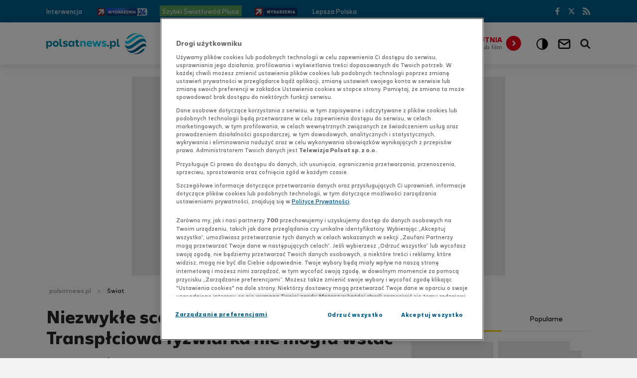

--- FILE ---
content_type: text/html
request_url: https://www.polsatnews.pl/wiadomosc/2023-01-29/niezwykle-sceny-na-mistrzostwach-transplciowa-lyzwiarka-nie-mogla-wstac/
body_size: 10034
content:
<!doctype html><html lang="pl" class="no-js"><head><meta charset="UTF-8"><meta name="viewport" content="width=device-width, initial-scale=1.0"><meta http-equiv="X-UA-Compatible" content="ie=edge"><title>Niezwykłe sceny na mistrzostwach. Transpłciowa łyżwiarka nie mogła wstać - PolsatNews.pl</title><meta name="robots" content="index,follow,all,noarchive,max-snippet:-1,max-image-preview:large"><meta name="description" content="Na ceremonii otwarcia Mistrzostw Europy w Łyżwiarstwie Figurowym w Espoo wystąpiła pierwsza transpłciowa łyżwiarka z Finlandii. 45-letnia Minna-Maaria Antikainen miała jednak problemy z wykonaniem jakiejkolwiek figury. Po niespełna minucie upadła na lód i nie była w stanie samodzielnie wstać."><meta name="author" content="Polsat News"><meta property="fb:app_id" content="855521087830753"><meta property="og:site_name" content="PolsatNews.pl"><meta property="og:type" content="article"><meta property="og:locale" content="pl_PL"><meta property="article:author" content="https://www.facebook.com/polsatnewspl"><meta property="article:publisher" content="https://www.facebook.com/polsatnewspl"><meta name="twitter:card" content="summary_large_image"><meta name="twitter:site" content="@PolsatNewsPL"><meta property="og:url" content="https://www.polsatnews.pl/wiadomosc/2023-01-29/niezwykle-sceny-na-mistrzostwach-transplciowa-lyzwiarka-nie-mogla-wstac/"><meta property="og:title" content="Wcześniej rywalizowała z mężczyznami. Nie potrafiła wykonać żadnej figury"><meta property="og:description" content="Na ceremonii otwarcia Mistrzostw Europy w Łyżwiarstwie Figurowym w Espoo wystąpiła pierwsza transpłciowa łyżwiarka z Finlandii. 45-letnia Minna-Maaria Antikainen miała jednak problemy z wykonaniem jakiejkolwiek figury. Po niespełna minucie upadła na lód i nie była w stanie samodzielnie wstać."><meta property="og:image" content="https://ipla.pluscdn.pl/dituel/cp/ms/msz224u879jyph4yrkzdou8xghubo6xa.jpg"><link rel="canonical" href="https://www.polsatnews.pl/wiadomosc/2023-01-29/niezwykle-sceny-na-mistrzostwach-transplciowa-lyzwiarka-nie-mogla-wstac/"><link rel="apple-touch-icon" sizes="180x180" href="/apple-touch-icon.png?v=1.2"><link rel="icon" type="image/png" sizes="192x192" href="/android-chrome-192x192.png?v=1.2"><link rel="icon" type="image/png" sizes="32x32" href="/favicon-32x32.png?v=1.2"><link rel="icon" type="image/png" sizes="16x16" href="/favicon-16x16.png?v=1.2"><link rel="manifest" href="/manifest.json"><link rel="mask-icon" href="/safari-pinned-tab.svg" color="#00b0d2"><meta name="msapplication-TileColor" content="#00b0d2"><meta name="theme-color" content="#ffffff"><meta property="fb:pages" content="1603348113249747"><meta name="msvalidate.01" content="379D6323AB79E8AE1F90DF2B33F75B0C"><link rel="preconnect dns-prefetch" href="https://gapl.hit.gemius.pl"><link rel="preconnect dns-prefetch" href="https://pro.hit.gemius.pl"><link rel="preconnect dns-prefetch" href="https://redefine.hit.stat24.com"><link rel="preconnect dns-prefetch" href="https://www.googletagmanager.com"><link rel="preconnect dns-prefetch" href="https://4625115.fls.doubleclick.net"><link rel="preconnect dns-prefetch" href="https://redefineadpl.hit.gemius.pl"><link rel="preconnect dns-prefetch" href="https://data.twojapogoda.pl"><link rel="preconnect dns-prefetch" href="https://ls.hit.gemius.pl"><link rel="preconnect dns-prefetch" href="https://ad.doubleclick.net"><link rel="preconnect dns-prefetch" href="https://adservice.google.com"><link rel="preconnect dns-prefetch" href="https://widget.twojapogoda.pl"><link rel="preconnect dns-prefetch" href="https://www.google-analytics.com"><link rel="preconnect dns-prefetch" href="https://player.h-cdn.com"><link rel="preconnect dns-prefetch" href="https://static.hotjar.com"><link rel="preconnect dns-prefetch" href="https://www.twojapogoda.pl"><link rel="preconnect dns-prefetch" href="https://stats.g.doubleclick.net"><link rel="preconnect dns-prefetch" href="https://script.hotjar.com"><link rel="preconnect dns-prefetch" href="https://vars.hotjar.com"><link rel="preconnect dns-prefetch" href="https://cx.atdmt.com"><link rel="preconnect dns-prefetch" href="https://www.hit.stat24.com"><link href="/templates/pnews2018/build/css/style.css?v=1.97" rel="stylesheet"><script>document.documentElement.classList.remove('no-js')</script><script src="https://cdn.cookielaw.org/scripttemplates/otSDKStub.js" data-language="pl" type="text/javascript" charset="UTF-8" data-domain-script="07fd026f-651d-4045-b813-840537ac22ba"></script><script type="text/javascript">if(!navigator.userAgent.includes("google")){function OptanonWrapper() {}}</script><script src="/templates/pnews2018/build/js/app.js?v=1.76.34" defer></script><script src="/templates/interiaStats/pnews2018/interiaStats.js" defer></script><script charset="UTF-8" src="https://s-eu-1.pushpushgo.com/js/648bf40e32ca635c992e0186.js" async="async"></script><!-- GPrism --><script>var gemius_identifier = '..frOzhrAI5H0zr6S6xHOJewTIMgY9AcJyfpLPBVMD7.n7';var gemius_extraparameters = new Array("p=Wiadomości/Świat/Niezwykłe_sceny_na_mistrzostwach._Transpłciowa_łyżwiarka_nie_mogła_wstać");function gemius_pending(i) { window[i] = window[i] || function() {var x = window[i+'_pdata'] = window[i+'_pdata'] || []; x[x.length]=arguments;};};gemius_pending('gemius_hit'); gemius_pending('gemius_event'); gemius_pending('pp_gemius_hit'); gemius_pending('pp_gemius_event');(function(d,t) {try {var gt=d.createElement(t),s=d.getElementsByTagName(t)[0],l='http'+((location.protocol=='https:')?'s':''); gt.setAttribute('async','async');gt.setAttribute('defer','defer'); gt.src=l+'://gapl.hit.gemius.pl/xgemius.js'; s.parentNode.insertBefore(gt,s);} catch (e) {}})(document,'script');</script><script type="application/ld+json">{"@context": "https://schema.org","@type": "NewsArticle","name": "Polsat News","author": [{"@type": "Organization","url": "https://www.polsatnews.pl","name": "Polsat News"}],"datePublished": "2023-01-29T16:05:00+01:00","dateModified": "2023-01-29T16:07:06+01:00","image": {"@type": "ImageObject","url": "https://ipla.pluscdn.pl/dituel/cp/ms/msz224u879jyph4yrkzdou8xghubo6xa.jpg","width": 740,"height": 416},"headline": "Niezwyk\u0142e sceny na mistrzostwach. Transp\u0142ciowa \u0142y\u017Cwiarka nie mog\u0142a wsta\u0107","articleBody": "Na ceremonii otwarcia Mistrzostw Europy w \u0141y\u017Cwiarstwie Figurowym w Espoo wyst\u0105pi\u0142a pierwsza transp\u0142ciowa \u0142y\u017Cwiarka z Finlandii. 45-letnia Minna-Maaria Antikainen mia\u0142a jednak problemy z wykonaniem jakiejkolwiek figury. Po niespe\u0142na minucie upad\u0142a na l\u00F3d i nie by\u0142a w stanie samodzielnie wsta\u0107. Niecodzienne sceny rozegra\u0142y si\u0119 w \u015Brod\u0119 na zawodach w \u0142y\u017Cwiarstwie figurowym w fi\u0144skim Espoo. Podczas ceremonii otwarcia mistrzostw Europy gospodarze postanowili zaprezentowa\u0107 pierwsz\u0105 transp\u0142ciow\u0105 \u0142y\u017Cwiark\u0119 ze swojego kraju . Minna-Maaria Antikainen wyjecha\u0142a na l\u00F3d podczas prezentacji flag. Media spo\u0142eczno\u015Bciowe obieg\u0142o nagranie z wyst\u0119pu transp\u0142ciowej \u0142y\u017Cwiarki figurowej. Wida\u0107 na nim, \u017Ce ma problemy z wykonaniem jakiejkolwiek figury . Wywraca si\u0119 po niespe\u0142na minucie i nie mo\u017Ce samodzielnie wsta\u0107. Dopiero po chwili podje\u017Cd\u017Ca do niej inna zawodniczka z Finlandii, kt\u00F3ra podaje jej pomocn\u0105 d\u0142o\u0144 oraz przekazuje Antikainen flag\u0119 kraju. Wyst\u0105pi\u0142a na mistrzostwach w \u0142y\u017Cwiarstwie figurowym. Wcze\u015Bniej rywalizowa\u0142a z m\u0119\u017Cczyznami Znana przed tranzycj\u0105 jako Markku-Pekka Antikainen zawodniczka zacz\u0119\u0142a je\u017Adzi\u0107 na \u0142y\u017Cwach po rozpadzie swojej rodziny, 17 lat temu. W 2014 roku jej trenerk\u0105 zosta\u0142a Elise Luovula, mistrzyni Finlandii w \u0142y\u017Cwiarstwie figurowym z 1985 roku. Trzy lata po rozpocz\u0119ciu profesjonalnych trening\u00F3w - jeszcze jako m\u0119\u017Cczyzna - Antikainen zaj\u0119\u0142a 3. miejsce na nieformalnych Mistrzostwach \u015Awiata w \u0141y\u017Cwiarstwie Figurowym dla Amator\u00F3w w niemieckim Oberstdorfie. Nie pozwolono jej jednak odebra\u0107 medalu, poniewa\u017C przysz\u0142a na ceremoni\u0119 w sp\u00F3dnicy. Transp\u0142ciowa w\u0142a\u015Bcicielka gospodarstwa wiejskiego w fi\u0144skim Siilinj\u00E4rvi opisa\u0142a w rozmowie z mediami, \u017Ce od dziecka marzy\u0142a o karierze \u0142y\u017Cwiarki figurowej . Minna-Maaria Antikainen zdoby\u0142a tytu\u0142 rolnika roku 2017 regionu Karelia Po\u0142udniowa.","url": "https://www.polsatnews.pl/wiadomosc/2023-01-29/niezwykle-sceny-na-mistrzostwach-transplciowa-lyzwiarka-nie-mogla-wstac/","mainEntityOfPage": "https://www.polsatnews.pl/wiadomosc/2023-01-29/niezwykle-sceny-na-mistrzostwach-transplciowa-lyzwiarka-nie-mogla-wstac/","publisher": {"@type": "Organization","name": "Polsat News","logo": {"@type": "ImageObject","name": "Logo Polsat News","url": "https://www.polsatnews.pl/templates/pnews2018/build/gfx/logo.svg?v=1.9"}}}</script><script type="application/ld+json">{"@context": "https://schema.org","@type": "BreadcrumbList","itemListElement": [{"@type": "ListItem","position": 1,"item": {"@id": "https://www.polsatnews.pl/","name": "Polsatnews.pl"}}, {"@type": "ListItem","position": 2,"item": {"@id": "https://www.polsatnews.pl/wiadomosci/swiat/","name": "\u015Awiat"}}]}</script><script>(function (w) {var cats = ['1491574'];var tags = ['finlandia', 'lyzwiarka', 'lyzwiarstwo_figurowe', 'mistrzostwa_europy', 'osoba_transplciowa', 'swiat'].join(',');w.Inpl = w.Inpl || {};w.Inpl.Ad = w.Inpl.Ad || {};w.Inpl.Ad.exSettings = w.Inpl.Ad.exSettings || {};w.Inpl.Ad.exSettings.customParams = w.Inpl.Ad.exSettings.customParams || {};w.Inpl.Ad.exSettings.customParams.DFP = w.Inpl.Ad.exSettings.customParams.DFP || {};w.Inpl.Ad.exSettings.customParams.DFP.polsat = cats;w.Inpl.Ad.exSettings.keywords = w.Inpl.Ad.exSettings.keywords || {};w.Inpl.Ad.exSettings.keywords.ADOCEAN = cats.join(',') + (tags ? ',' + tags : '');w.Inpl.Ad.exSettings.keywords.DFP = tags;})(window);</script><script>(function(w,d,s,l,i){w[l]=w[l]||[];w[l].push({'gtm.start': new Date().getTime(),event:'gtm.js'});var f=d.getElementsByTagName(s)[0],j=d.createElement(s),dl=l!='dataLayer'?'&l='+l:'';j.async=true;j.src='//www.googletagmanager.com/gtm.js?id='+i+dl;f.parentNode.insertBefore(j,f);})(window,document,'script','dataLayer','GTM-NMRX4J');</script></head><body data-page="target"><noscript><iframe src="//www.googletagmanager.com/ns.html?id=GTM-NMRX4J" height="0" width="0" style="display:none;visibility:hidden"></iframe></noscript><input type="checkbox" class="search-form__state" id="search_state" autocomplete="off"><input type="checkbox" class="header__state" id="header_state" autocomplete="off"><header class="header" id="header"><div class="header__main"><div class="inside inside--header"><label class="header__hamburger" for="header_state" tabindex="0" role="button" aria-controls="nav-main" data-aria="expanded" aria-expanded="false">Menu</label><div class="logo"><a class="logo__link" href="/"><!--[if gte IE 9]><!--><img class="logo__img" src="/templates/pnews2018/build/gfx/logo.svg?v=1.9" onerror="this.onerror=null;this.src='/templates/pnews2018/build/gfx/logo.png?v=1.9'" alt="Strona główna Polsat News" width="201" height="42"><!--<![endif]--><!--[if lt IE 9]><img class="logo__img" src="/templates/pnews2018/build/gfx/logo.png?v=1.9" alt="Strona główna Polsat News" width="201" height="42"><![endif]--></a></div><div class="weather-box weather-box--mobile"></div><nav class="nav nav--main overflow-menu" data-items=".nav__item" id="nav-main"><ul class="nav__items"><li class="nav__item"><a href="https://www.polsatnews.pl/wiadomosci/polska/" class="nav__link">Polska</a></li><li class="nav__item"><a href="https://www.polsatnews.pl/wiadomosci/swiat/" class="nav__link">Świat</a></li><li class="nav__item"><a href="https://www.polsatnews.pl/nasze-programy/" class="nav__link">Programy</a></li><li class="nav__item"><a href="https://www.polsatnews.pl/wiadomosci/technologie/" class="nav__link">Technologie</a></li><li class="nav__item"><a href="https://www.polsatsport.pl/" target="_blank" rel="noopener" class="nav__link">Sport</a></li><li class="nav__item"><a href="https://www.polsatnews.pl/wiadomosci/kultura/" class="nav__link">Kultura</a></li><li class="nav__item"><a href="https://www.polsatnews.pl/wideo-lista/" class="nav__link">Wideo</a></li><li class="nav__item"><a href="https://tygodnik.interia.pl/" target="_blank" rel="noopener" class="nav__link">Tygodnik</a></li><li class="nav__item"><a href="https://www.polsatnews.pl/wiadomosci/biznes/" class="nav__link">Biznes</a></li><li class="nav__item"><a href="https://www.polsatnews.pl/program-tv/" class="nav__link">Program TV</a></li><li class="nav__item"><a href="https://www.polsatnews.pl/wiadomosci/pogoda/" class="nav__link">Pogoda</a></li><li class="nav__item"><a href="https://www.polsatnews.pl/raporty/" class="nav__link">Raporty</a></li><li class="nav__item"><a href="https://www.polsatnews.pl/wiadomosci/moto/" class="nav__link">Moto</a></li><li class="nav__item"><a href="https://www.polsatnews.pl/ciekawostki/" class="nav__link">Ciekawostki</a></li></ul></nav><div class="platform"><a href="https://www.polsatnews.pl/platforma-widzow/" class="platform__link"><strong class="platform__header">Wrzutnia</strong><span class="platform__text">Przyślij zdjęcie lub film</span></a></div><label role="button" aria-label="Wyszukiwarka" aria-controls="search-form" data-aria="expanded" aria-expanded="false" class="search-form__button search-form__button--opener" for="search_state" tabindex="0">Wyszukiwarka</label><button id="contrast-toggle" class="contrast-toggle" title="">
	<div class="contrast-toggle__icon"></div>
</button>

<a class="mail-link" title="Przejdź do poczty INT.PL" href="https://int.pl/#/login-clear?utm_source=polsatnews&utm_medium=koperta&utm_campaign=button_serv&iwa_source=polsatnews_serv" target="_blank" rel="noopener">
	<div class="mail-link__icon"></div>
    <style>
    	.mail-link.show-balloon ::before, .mail-link.show-balloon ::after {
        	display: none;
        }
   	</style>
</a>
</div><form action="https://www.polsatnews.pl/wyszukiwarka/" class="search-form" id="search-form"><div class="inside"><input class="search-form__input" type="search" name="text" placeholder="szukaj w serwisie" autocorrect="off" autocapitalize="none" autocomplete="off"><button class="search-form__button">Szukaj</button></div></form></div><div class="header__sub"><div class="inside"><nav class="nav nav--sub overflow-menu" data-items=".nav__item"><ul class="nav__items"><li class="nav__item"><a class="nav__link" href="https://interwencja.polsatnews.pl/" rel="noopener noreferrer" target="_blank">Interwencja</a></li><li class="nav__item nav__item--with-img"><a class="nav__link" href="https://www.wydarzenia24.pl/" rel="noopener noreferrer" target="_blank"><img src="https://www.polsatnews.pl/image/mini/1663749.png" alt="Wydarzenia 24" width="101" height="19"></a></li><li class="nav__item"><a class="nav__link nav__link--pbg" href="https://redefineadpl.hit.gemius.pl/hitredir/id=cjhA4o96BxLZJch6wIt.FbccrfDwuBuqSY.YD4D3XoH.P7/stparam=mgdsmkmpdq/fastid=nhmpaqverdnrfajgbbkxgbmxrdjv/nc=0/url=http://track.adform.net/C/?bn=80762964" rel="noopener noreferrer" target="_blank">Szybki Światłowód Plusa<script>
var dth_emision = document.createElement('img');
dth_emision.src = "https://redefineadpl.hit.gemius.pl/redot.gif?id=cjhA4o96BxLZJch6wIt.FbccrfDwuBuqSY.YD4D3XoH.P7/stparam=pfmljnskiv/fastid=ewttlqpgufoqokbgsyzhgwzzgbnt/nc=0";
</script><img src="" border="0" width="1" height="1"/></a></li><li class="nav__item nav__item--with-img"><a class="nav__link" href="https://www.polsatnews.pl/program/wydarzenia-wideo/"><img src="https://ipla.pluscdn.pl/dituel/cp/pv/pvsfjursceabstyzz9hxnco1uxfsdryi.png" alt="Wydarzenia" width="87" height="19"></a></li><li class="nav__item"><a class="nav__link" href="https://www.lepszapolska.pl/" rel="noopener noreferrer" target="_blank">Lepsza Polska</a></li></ul></nav><div class="weather-box weather-box--desktop"><a href="https://www.twojapogoda.pl/?utm_source=polsatnews.pl&utm_medium=belka-top&utm_campaign=pogoda" id="weatherBox" data-holder=".weather-box--mobile" data-target=".weather-box--desktop" data-media="(max-width: 1153px)" class="weather-box__link weather-box__link--hidden container__box" target="_blank" rel="noopener noreferrer"><div class="weather-box__container"><div class="weather-box__weather-type-color"><img class="weather-box__weather-type-img" alt=" "></div><div class="weather-box__weather"><span class="weather-box__city-name"></span><span class="weather-box__weather-type"><img class="weather-box__weather-type-img" alt=" "></span><span class="weather-box__temp"></span></div><div class="weather-box__air"><span class="weather-box__text">Jakość powietrza</span><span class="weather-box__air-quality"></span><span class="weather-box__text-small">źródło:Airly.eu</span></div><div class="weather-box__arrow"></div></div></a></div><nav class="nav nav--social"><ul class="nav__items"><li class="nav__item nav__item--facebook"><a class="nav__link" href="https://www.facebook.com/polsatnewspl" rel="noopener noreferrer" target="_blank">Facebook</a></li><li class="nav__item nav__item--twitter"><a class="nav__link" href="https://twitter.com/PolsatNewsPL" rel="noopener noreferrer" target="_blank">Twitter</a></li><li class="nav__item nav__item--rss"><a class="nav__link" href="https://www.polsatnews.pl/kanaly-rss/">RSS</a></li></ul></nav></div></div></header><div class="container" id="container"><div class="container__inner" id="body"><div class="ad"><div class="ad__holder ad__holder--gora_srodek"><div id="ad-gora_srodek" class="ad__slot"></div><div class="ad__space"></div></div></div><div class="inside inside--container"><script>try {window.ContainerSchedulerStart = document.timeline.currentTime;} catch(e) { }</script><div class="container__row"><div class="container__col container__col--wide"><ul class="breadcrumb"><li class="breadcrumb__item"><a class="breadcrumb__link" href="https://www.polsatnews.pl">polsatnews.pl</a></li><li class="breadcrumb__item"><a class="breadcrumb__link" href="https://www.polsatnews.pl/wiadomosci/swiat/">Świat</a></li></ul></div></div><div class="container__row"><div class="container__col container__col--main"><div class="container__layout container__layout--main">






























	

<script>
window.InplAds = {
	'banner-top': [ 'banner_2' ],
	'banner-bottom': [ 'banner_3' ],
	'rectangle-top': [ 'rectangle_4', 'rectangle_6' ],
	'rectangle-bottom': [ 'rectangle_5', 'rectangle_7' ],
	'belka': [ 'belka', 'belka_2' ]
}
</script>
<main class="section">
	<article class="news news--target" data-id="1652250">

    	        <div class="ad"><div class="ad__holder ad__holder--desktop ad__holder--750x300 ad__holder--news is--lazy"><div data-lazy="banner-top" class="ad__slot"></div>                <div class="ad__space"></div></div></div>        
		<header class="news__header">
			<h1 class="news__title">Niezwyk&#322;e sceny na mistrzostwach. Transp&#322;ciowa &#322;y&#380;wiarka nie mog&#322;a wsta&#263;</h1>
			<div class="news__info">
				<time class="news__time" datetime="2023-01-29 16:05">29.01.2023, 16:05</time>
                				<span class="news__category">Świat</span>                			</div>
		</header>
        
		<div class="news__preview">
        	<p>
        	Na ceremonii otwarcia Mistrzostw Europy w &#321;y&#380;wiarstwie Figurowym w Espoo wyst&#261;pi&#322;a pierwsza transp&#322;ciowa &#322;y&#380;wiarka z Finlandii. 45-letnia Minna-Maaria Antikainen mia&#322;a jednak problemy z wykonaniem jakiejkolwiek figury. Po niespe&#322;na minucie upad&#322;a na l&oacute;d i nie by&#322;a w stanie samodzielnie wsta&#263;.
        	</p>
        </div>
		
		        
									<figure class="news__figure"><img class="news__img" src="https://ipla.pluscdn.pl/dituel/cp/ms/msz224u879jyph4yrkzdou8xghubo6xa.jpg" srcset="https://ipla.pluscdn.pl/dituel/cp/ms/msz224u879jyph4yrkzdou8xghubo6xa.jpg 740w,https://ipla.pluscdn.pl/dituel/cp/z7/z77w14k99bx4exm2hkm765y14x1vz7id.jpg 360w" sizes="(max-width: 480px) 120px,740px" alt="Łyżwiarka figurowa Minna-Maaria Antikainen w trakcie występu, ubrana w ciemną suknię z rozszerzanymi rękawami i okulary."><figcaption class="news__figcaption">TV2</figcaption></figure><div class="news__figure-signature">Minna-Maaria Antikainen przed tranzycj&#261; rywalizowa&#322;a z m&#281;&#380;czyznami</div>					
		<div class="news__content">

									
						<nav class="news__share nav nav--share sticky" data-track-parent-in-view="true" data-url="https://www.polsatnews.pl/wiadomosc/2023-01-29/niezwykle-sceny-na-mistrzostwach-transplciowa-lyzwiarka-nie-mogla-wstac/" data-title="Wcześniej rywalizowała z mężczyznami. Nie potrafiła wykonać żadnej figury"><input type="checkbox" class="nav__state nav__state--share" id="share_state-share-1652250" autocomplete="off"><ul class="nav__items"><li class="nav__item nav__item--facebook"><a class="nav__link" href="https://www.facebook.com/sharer.php?u=https://www.polsatnews.pl/wiadomosc/2023-01-29/niezwykle-sceny-na-mistrzostwach-transplciowa-lyzwiarka-nie-mogla-wstac/" target="_blank" rel="noreferrer noopener">Facebook</a></li><li class="nav__item nav__item--twitter"><a class="nav__link" href="https://twitter.com/intent/tweet?text=Wcze%C5%9Bniej+rywalizowa%C5%82a+z+m%C4%99%C5%BCczyznami.+Nie+potrafi%C5%82a+wykona%C4%87+%C5%BCadnej+figury%0Ahttps://www.polsatnews.pl/wiadomosc/2023-01-29/niezwykle-sceny-na-mistrzostwach-transplciowa-lyzwiarka-nie-mogla-wstac/" target="_blank" rel="noreferrer noopener">Twitter</a></li><li class="nav__item nav__item--wykop"><a class="nav__link" href="https://www.wykop.pl/dodaj/link/?title=Wcze%C5%9Bniej+rywalizowa%C5%82a+z+m%C4%99%C5%BCczyznami.+Nie+potrafi%C5%82a+wykona%C4%87+%C5%BCadnej+figury&url=https://www.polsatnews.pl/wiadomosc/2023-01-29/niezwykle-sceny-na-mistrzostwach-transplciowa-lyzwiarka-nie-mogla-wstac/" target="_blank" rel="noreferrer noopener">Wykop</a></li></ul></nav> 

			<div class="ad"><div class="ad__holder ad__holder--mobile ad__holder--336x400"><div id="ad-rectangle" data-lazy="rectangle-top" class="ad__slot"></div><div class="ad__space"></div></div></div>
			            
			<div class="news__description">

				                
                
								<p>Niecodzienne sceny rozegrały się w środę na zawodach w łyżwiarstwie figurowym w fińskim Espoo. Podczas ceremonii otwarcia mistrzostw Europy gospodarze postanowili zaprezentować <strong>pierwszą transpłciową łyżwiarkę ze swojego kraju</strong>. Minna-Maaria Antikainen wyjechała na lód podczas prezentacji flag.</p>
<p>&nbsp;</p>
<p>Media społecznościowe obiegło nagranie z występu transpłciowej łyżwiarki figurowej. Widać na nim, że <strong>ma problemy z wykonaniem jakiejkolwiek figury</strong>. Wywraca się po niespełna minucie i nie może samodzielnie wstać. Dopiero po chwili podjeżdża do niej inna zawodniczka z Finlandii, która podaje jej pomocną dłoń oraz przekazuje Antikainen flagę kraju.</p>
<p>&nbsp;</p>
<figure class="news__embed"><div class="news__embed-box"><blockquote class="twitter-tweet">
<p dir="ltr" lang="en">BREAKING: Finland has introduced the world's first transgender national figure skater <br><br>They fall down in the first 45 seconds and no one is allowed to act like anything at all happened <a href="https://t.co/12n8ubKZ1c">pic.twitter.com/12n8ubKZ1c</a></p>
— Jack Posobiec 🇺🇸 (@JackPosobiec) <a href="https://twitter.com/JackPosobiec/status/1619560033985130496?ref_src=twsrc%5Etfw">January 29, 2023</a></blockquote><script async defer src="https://platform.twitter.com/widgets.js" charset="utf-8"></script></div></figure>
<h2>Wystąpiła na mistrzostwach w łyżwiarstwie figurowym. Wcześniej rywalizowała z mężczyznami</h2>
<p>Znana przed tranzycją jako Markku-Pekka Antikainen zawodniczka zaczęła jeździć na łyżwach po rozpadzie swojej rodziny, 17 lat temu. W 2014 roku jej trenerką została Elise Luovula, mistrzyni Finlandii w łyżwiarstwie figurowym z 1985 roku. Trzy lata po rozpoczęciu profesjonalnych treningów - jeszcze jako mężczyzna - <strong>Antikainen</strong> <strong>zajęła 3. miejsce na nieformalnych Mistrzostwach Świata w Łyżwiarstwie Figurowym dla Amatorów</strong> w niemieckim Oberstdorfie. Nie pozwolono jej jednak odebrać medalu, ponieważ przyszła na ceremonię w spódnicy.</p>
<p>&nbsp;</p>
<p>Transpłciowa <strong>właścicielka gospodarstwa wiejskiego</strong> w fińskim Siilinjärvi opisała w rozmowie z mediami, że <strong>od dziecka marzyła o karierze łyżwiarki figurowej</strong>. Minna-Maaria Antikainen zdobyła tytuł rolnika roku 2017 regionu Karelia Południowa.</p> 
				
                <p>&nbsp;</p>
<p><strong>Widziałeś coś ważnego? Przyślij zdjęcie, film lub napisz, co się stało. Skorzystaj z naszej <a href="https://www.polsatnews.pl/platforma-widzow/" target="_blank" rel="noopener noreferrer">Wrzutni</a></strong></p>                
                
                                	<div class="news__author">
                    													jkm/ac
				/						polsatnews.pl
					
                	</div>
                
                <a class="news__read-more-button" href="/">Czytaj więcej</a>
			</div>

						
									
			<div class="photos-container"></div>

			<div class="ad"><div class="ad__holder ad__holder--mobile ad__holder--336x400"><div id="ad-rectangle_2" data-lazy="rectangle-bottom" class="ad__slot"></div><div class="ad__space"></div></div></div>
													<div class="tags"><a href="/wyszukiwarka/?text=%22FINLANDIA%22&src=tag" class="tag">FINLANDIA</a><a href="/wyszukiwarka/?text=%22%C5%81Y%C5%BBWIARKA%22&src=tag" class="tag">&#321;Y&#379;WIARKA</a><a href="/wyszukiwarka/?text=%22%C5%81Y%C5%BBWIARSTWO+FIGUROWE%22&src=tag" class="tag">&#321;Y&#379;WIARSTWO FIGUROWE</a><a href="/wyszukiwarka/?text=%22MISTRZOSTWA+EUROPY%22&src=tag" class="tag">MISTRZOSTWA EUROPY</a><a href="/wyszukiwarka/?text=%22OSOBA+TRANSP%C5%81CIOWA%22&src=tag" class="tag">OSOBA TRANSP&#321;CIOWA</a><a href="/wyszukiwarka/?text=%22%C5%9AWIAT%22&src=tag" class="tag">&#346;WIAT</a></div>			
			<div class="app-ad app-ad--target"><h3 class="app-ad__title">Chcesz być na bieżąco z najnowszymi newsami?</h3><p class="app-ad__preview">Jesteśmy w aplikacji na Twój telefon. Sprawdź&nbsp;nas!</p><div class="app-ad__buttons"><div class="app-ad__button app-ad__button--android"><a class="app-ad__link" href="https://play.google.com/store/apps/details?id=pl.cyfrowypolsat.polsatnews&hl=pl">Dostępne w Google Play</a></div><div class="app-ad__button app-ad__button--ios"><a class="app-ad__link" href="https://itunes.apple.com/pl/app/polsat-news/id1186753666?l=pl&mt=8">Pobierz z App Store</a></div><div class="app-ad__button app-ad__button--huawei"><a class="app-ad__link" href="https://appgallery.cloud.huawei.com/ag/n/app/C101172223?channelId=EUPLBDD20200531PN&detailType=0">Pobierz z&nbsp;HUAWEI AppGallery</a></div></div></div>
			
			<div class="ad"><div class="ad__holder ad__holder--desktop ad__holder--750x300"><div id="ad-banner" data-lazy="banner-bottom" class="ad__slot"></div><div class="ad__space"></div></div><div class="ad__holder ad__holder--mobile ad__holder--336x400"><div id="ad-rectangle_3" class="ad__slot"></div><div class="ad__space"></div></div></div>
			
    		        <div class="ad"><div class="ad__holder ad__holder--mobile ad__holder--360x400 is--lazy"><div data-lazy="belka" class="ad__slot"></div>                <div class="ad__space"></div></div></div>        
			
			
            
            <script class="viewCountData" type="application/json">
                {
                	"action": "/icm/",
                    "module_id": "NTY0NA==",
                    "ELEMENT_ID": 1652250,
                    "FK_ELEMENT_TYPES_ID": 3
                }
            </script>

            
		</div>
	</article>
	
	<div class="tabs tabs--in-article tabs--lazy-load is--loading" data-url="https://www.polsatnews.pl/ajax-tabs-target/"><h3 class="tabs__header-title">Przeczytaj koniecznie</h3><input class="tabs__state" id="tabs_10488" name="tabs_35074" type="radio" checked><nav class="tabs__nav"><label class="tabs__name" for="tabs_10488">Popularne</label></nav><div class="tabs__box"><div class="tabs__scroll" tabindex="-1"><div class="tabs__content"><div class="news-list news-list--lazy-load is--loading news-list--3-in-row"><article class="news"><span class="news__link"><figure class="news__figure"></figure><header class="news__header"><div class="news__info">&nbsp;</div><h2 class="news__title"><div style="width: 80%;">&nbsp;</div><div style="width: 90%;">&nbsp;</div><div style="width: 60%;">&nbsp;</div></h2></header></span></article><article class="news"><span class="news__link"><figure class="news__figure"></figure><header class="news__header"><div class="news__info">&nbsp;</div><h2 class="news__title"><div style="width: 70%;">&nbsp;</div><div style="width: 85%;">&nbsp;</div><div style="width: 30%;">&nbsp;</div></h2></header></span></article><article class="news"><span class="news__link"><figure class="news__figure"></figure><header class="news__header"><div class="news__info">&nbsp;</div><h2 class="news__title"><div style="width: 95%;">&nbsp;</div><div style="width: 80%;">&nbsp;</div><div style="width: 75%;">&nbsp;</div></h2></header></span></article><article class="news"><span class="news__link"><figure class="news__figure"></figure><header class="news__header"><div class="news__info">&nbsp;</div><h2 class="news__title"><div style="width: 80%;">&nbsp;</div><div style="width: 70%;">&nbsp;</div><div style="width: 85%;">&nbsp;</div></h2></header></span></article><article class="news"><span class="news__link"><figure class="news__figure"></figure><header class="news__header"><div class="news__info">&nbsp;</div><h2 class="news__title"><div style="width: 90%;">&nbsp;</div><div style="width: 95%;">&nbsp;</div><div style="width: 60%;">&nbsp;</div></h2></header></span></article><article class="news"><span class="news__link"><figure class="news__figure"></figure><header class="news__header"><div class="news__info">&nbsp;</div><h2 class="news__title"><div style="width: 80%;">&nbsp;</div><div style="width: 90%;">&nbsp;</div><div style="width: 60%;">&nbsp;</div></h2></header></span></article></div></div></div></div></div>	
				<div class="series" id="series"><div class="series__item"><a class="series__link" href="https://www.polsatnews.pl/wiadomosc/2021-12-29/lyzwiarstwo-figurowe-mistrzowie-polski-dostali-medale-i-nagrody-czuja-sie-upokorzeni/">Czytaj więcej: &#321;y&#380;wiarstwo figurowe. Mistrzowie Polski dostali medale i nagrody. &quot;Czuj&#261; si&#281; upokorzeni&quot;</a></div><div class="series__item"><a class="series__link" href="https://www.polsatnews.pl/wiadomosc/2018-02-22/cheerleaderka-z-korei-pln-przylapana-na-oklaskiwaniu-amerykanskiej-pary-lyzwiarzy/">Czytaj więcej: Cheerleaderka z Korei P&#322;n. przy&#322;apana na oklaskiwaniu ameryka&#324;skiej pary &#322;y&#380;wiarzy</a></div><div class="series__item"><a class="series__link" href="https://www.polsatnews.pl/wiadomosc/2016-04-03/16-latka-mistrzynia-swiata-w-lyzwiarstwie-figurowym/">Czytaj więcej: 16-latka mistrzyni&#261; &#347;wiata w &#322;y&#380;wiarstwie figurowym</a></div></div>	</main><section class="section"><div class="news-list news-list--default news-list--lazy-load is--loading" data-url="https://www.polsatnews.pl/ajax-recommended/swiat/" data-event-id="1652250" id="see_also"><article class="news"><span class="news__link"><div class="news__figure"></div><div class="news__header"><div class="news__info">&nbsp;</div><div class="news__title"><div style="width:80%">&nbsp;</div><div style="width:90%">&nbsp;</div><div style="width:60%">&nbsp;</div></div></div></span></article><article class="news"><span class="news__link"><div class="news__figure"></div><div class="news__header"><div class="news__info">&nbsp;</div><div class="news__title"><div style="width:70%">&nbsp;</div><div style="width:85%">&nbsp;</div><div style="width:30%">&nbsp;</div></div></div></span></article><article class="news"><span class="news__link"><div class="news__figure"></div><div class="news__header"><div class="news__info">&nbsp;</div><div class="news__title"><div style="width:95%">&nbsp;</div><div style="width:80%">&nbsp;</div><div style="width:75%">&nbsp;</div></div></div></span></article><article class="news"><span class="news__link"><div class="news__figure"></div><div class="news__header"><div class="news__info">&nbsp;</div><div class="news__title"><div style="width:80%">&nbsp;</div><div style="width:70%">&nbsp;</div><div style="width:85%">&nbsp;</div></div></div></span></article><article class="news"><span class="news__link"><div class="news__figure"></div><div class="news__header"><div class="news__info">&nbsp;</div><div class="news__title"><div style="width:90%">&nbsp;</div><div style="width:95%">&nbsp;</div><div style="width:60%">&nbsp;</div></div></div></span></article></div></section></div><div class="container__holder container__holder--1"><div class="container__box container__layout container__layout--aside" data-holder=".container__holder--1" data-target="#aside" data-media="(max-width: 1023px)"><aside class="section"><div class="tabs tabs--lazy-load is--loading tabs--target" data-url="https://www.polsatnews.pl/ajax-tabs/"><input class="tabs__state" id="tabs_7724" name="tabs_35179" type="radio" checked><input class="tabs__state" id="tabs_7725" name="tabs_35179" type="radio"><nav class="tabs__nav"><label class="tabs__name" for="tabs_7724" aria-controls="tab-panel_7724" role="tab" aria-selected=" true">Najnowsze</label><label class="tabs__name" for="tabs_7725" aria-controls="tab-panel_7725" role="tab" aria-selected=" false">Popularne</label></nav><div class="tabs__box"><div class="tabs__scroll" tabindex="-1"><div class="scroller__inside"><div class="tabs__content"><ul class="tabs__items"><li class="tabs__item"><span class="tabs__link"><div class="tabs__figure"></div><div class="tabs__title">############ ############## #########</div></span></li><li class="tabs__item"><span class="tabs__link"><div class="tabs__title"><div style="width:70%">&nbsp;</div><div style="width:85%">&nbsp;</div></div></span></li><li class="tabs__item"><span class="tabs__link"><div class="tabs__title"><div style="width:95%">&nbsp;</div><div style="width:60%">&nbsp;</div></div></span></li><li class="tabs__item"><span class="tabs__link"><div class="tabs__title"><div style="width:80%">&nbsp;</div><div style="width:50%">&nbsp;</div></div></span></li><li class="tabs__item"><span class="tabs__link"><div class="tabs__title"><div style="width:75%">&nbsp;</div><div style="width:35%">&nbsp;</div></div></span></li><li class="tabs__item"><span class="tabs__link"><div class="tabs__title"><div style="width:70%">&nbsp;</div><div style="width:85%">&nbsp;</div></div></span></li><li class="tabs__item"><span class="tabs__link"><div class="tabs__title"><div style="width:95%">&nbsp;</div><div style="width:60%">&nbsp;</div></div></span></li><li class="tabs__item"><span class="tabs__link"><div class="tabs__title"><div style="width:80%">&nbsp;</div><div style="width:50%">&nbsp;</div></div></span></li><li class="tabs__item"><span class="tabs__link"><div class="tabs__title"><div style="width:75%">&nbsp;</div><div style="width:35%">&nbsp;</div></div></span></li></ul></div></div></div></div></div></aside></div></div></div><div class="container__col container__col--aside"><div class="container__aside sticky" id="aside"></div></div></div></div></div></div><footer class="footer"><div class="inside"><nav class="nav nav--footer"><ul class="nav__items"><li class="nav__item"><a 	href="https://www.polsatnews.pl/kontakt/"class="nav__link">Kontakt</a></li><li class="nav__item"><a 	href="https://www.polsatnews.pl/bin/3cbfa6dc283836923b51fae60ad552dd/REGULAMIN_SERWISU_WWW_POLSATNEWS.pdf"class="nav__link blank"target="_blank">Regulamin</a></li><li class="nav__item"><a 	href="https://www.polsat.pl/udogodnienia.pdf"class="nav__link blank"target="_blank">Deklaracja dostępności cyfrowej</a></li><li class="nav__item"><a 	href="https://www.polsatmedia.pl/"class="nav__link">Reklama</a></li><li class="nav__item"><a 	href="javascript:void(0)"class="nav__link optanon-show-settings">Ustawienia cookies</a></li><li class="nav__item"><a 	href="https://www.polsat.pl/bin/f230912b987b83ffd9e0cd6b3b3b7a33/Polityka_Prywatnosci.pdf"class="nav__link">Polityka prywatności</a></li><li class="nav__item"><a 	href="https://www.polsatnews.pl/o-nas/"class="nav__link">O nas</a></li></ul></nav><div class="footer__links footer__links--top"><span>Polecamy</span><ul>    <li>        <a href="https://polsatboxgo.pl" target="_blank" rel="noopener">Polsat Box Go</a>    </li>    <li>        <a href="https://www.polsatnews.pl" target="_blank" rel="noopener">Wiadomości</a>    </li>    <li>        <a href="https://www.polsatsport.pl" target="_blank" rel="noopener">Sport</a>    </li>    <li>        <a href="https://www.twojapogoda.pl" target="_blank" rel="noopener">Pogoda</a>    </li>    <li>        <a href="https://www.elevensports.pl" target="_blank" rel="noopener">Eleven Sports</a>    </li>    <li>        <a href="https://www.geekweek.pl" target="_blank" rel="noopener">Geek Week</a>    </li>    <li>        <a href="https://www.plus.pl" target="_blank" rel="noopener">Plus</a>    </li>    <li>        <a href="https://polsatbox.pl" target="_blank" rel="noopener">Polsat Box</a>    </li></ul></div><div class="footer__links footer__links--bottom"><span>Serwisy interia.pl</span><ul><li><a href="https://www.interia.pl/" target="_blank" rel="noopener">Interia</a></li><li><a href="https://poczta.interia.pl/" target="_blank" rel="noopener">Poczta</a></li><li><a href="https://pogoda.interia.pl/" target="_blank" rel="noopener">Pogoda</a></li><li><a href="https://sport.interia.pl/na-zywo" target="_blank" rel="noopener">Na żywo</a></li><li><a href="https://programtv.interia.pl/" target="_blank" rel="noopener">Program TV</a></li><li><a href="https://kobieta.interia.pl/horoskopy" target="_blank" rel="noopener">Horoskop</a></li><li><a href="https://www.pomponik.pl" target="_blank" rel="noopener">Plotki</a></li><li><a href="https://wydarzenia.interia.pl/" target="_blank" rel="noopener">Wydarzenia</a></li><li><a href="https://sport.interia.pl/" target="_blank" rel="noopener">Sport</a></li><li><a href="https://biznes.interia.pl/" target="_blank" rel="noopener">Biznes</a></li><li><a href="https://motoryzacja.interia.pl/" target="_blank" rel="noopener">Motoryzacja</a></li><li><a href="https://zdrowie.interia.pl/" target="_blank" rel="noopener">Zdrowie</a></li><li><a href="https://swiatseriali.interia.pl" target="_blank" rel="noopener">Seriale</a></li><li><a href="https://top.pl/" target="_blank" rel="noopener">Top.pl</a></li><li><a href="https://skul.pl/" target="_blank" rel="noopener">Rozwiązania zadań z podręczników</a></li><li><a href="https://muzyka.interia.pl" target="_blank" rel="noopener">Muzyka</a></li></ul></div><!-- "https://www.polsatnews.pl/7897c38e94d9e02a664455754b0aa787/" --></div></footer><!-- (c) 2008 Gemius SA / gemiusHeatMap(GHM+XY) / http://www.polsatnews.pl --><script type="text/javascript">var ghmxy_align = 'center';var ghmxy_type = 'percent';var ghmxy_identifier = 'cntKhkMLhvdb4yC83.4tTae0Lb8U2Sb20PBtfA0v_OX.J7';</script><script type="text/javascript" src="https://pro.hit.gemius.pl/hmapxy.js"></script></body></html>

--- FILE ---
content_type: image/svg+xml
request_url: https://www.polsatnews.pl/templates/pnews2018/build/gfx/twitter.25495.svg
body_size: 86
content:
<svg data-name="Warstwa 1" xmlns="http://www.w3.org/2000/svg" viewBox="0 0 21 21"><path d="M15.6 2.5h2.7l-6 6.8 7 9.2h-5.5l-4.3-5.6-4.9 5.6H2l6.3-7.3-6.7-8.7h5.6l3.9 5.1 4.5-5.1zm-.9 14.4h1.5L6.5 4H4.9l9.9 12.9z" fill="#fff"/></svg>